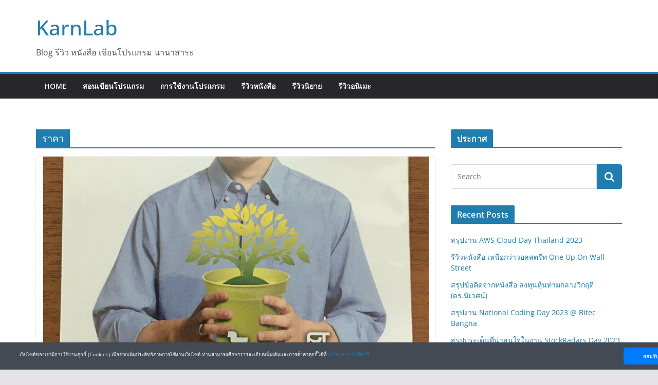

--- FILE ---
content_type: text/html; charset=UTF-8
request_url: https://karnlab.com/tag/%E0%B8%A3%E0%B8%B2%E0%B8%84%E0%B8%B2/
body_size: 13796
content:
		<!doctype html>
		<html lang="en-US" xmlns:fb="https://www.facebook.com/2008/fbml" xmlns:addthis="https://www.addthis.com/help/api-spec" >
		
<head>

			<meta charset="UTF-8"/>
		<meta name="viewport" content="width=device-width, initial-scale=1">
		<link rel="profile" href="https://gmpg.org/xfn/11" />
		
	<meta name='robots' content='index, follow, max-image-preview:large, max-snippet:-1, max-video-preview:-1' />

	<!-- This site is optimized with the Yoast SEO plugin v20.13 - https://yoast.com/wordpress/plugins/seo/ -->
	<title>ราคา Archives - KarnLab</title>
	<link rel="canonical" href="https://karnlab.com/tag/ราคา/" />
	<meta property="og:locale" content="en_US" />
	<meta property="og:type" content="article" />
	<meta property="og:title" content="ราคา Archives - KarnLab" />
	<meta property="og:url" content="https://karnlab.com/tag/ราคา/" />
	<meta property="og:site_name" content="KarnLab" />
	<meta name="twitter:card" content="summary_large_image" />
	<script type="application/ld+json" class="yoast-schema-graph">{"@context":"https://schema.org","@graph":[{"@type":"CollectionPage","@id":"https://karnlab.com/tag/%e0%b8%a3%e0%b8%b2%e0%b8%84%e0%b8%b2/","url":"https://karnlab.com/tag/%e0%b8%a3%e0%b8%b2%e0%b8%84%e0%b8%b2/","name":"ราคา Archives - KarnLab","isPartOf":{"@id":"https://karnlab.com/#website"},"primaryImageOfPage":{"@id":"https://karnlab.com/tag/%e0%b8%a3%e0%b8%b2%e0%b8%84%e0%b8%b2/#primaryimage"},"image":{"@id":"https://karnlab.com/tag/%e0%b8%a3%e0%b8%b2%e0%b8%84%e0%b8%b2/#primaryimage"},"thumbnailUrl":"https://karnlab.com/wp-content/uploads/2021/02/เพาะหุ้นเป็น-เห็นผลยั่งยืน-หน้าปก.jpg","breadcrumb":{"@id":"https://karnlab.com/tag/%e0%b8%a3%e0%b8%b2%e0%b8%84%e0%b8%b2/#breadcrumb"},"inLanguage":"en-US"},{"@type":"ImageObject","inLanguage":"en-US","@id":"https://karnlab.com/tag/%e0%b8%a3%e0%b8%b2%e0%b8%84%e0%b8%b2/#primaryimage","url":"https://karnlab.com/wp-content/uploads/2021/02/เพาะหุ้นเป็น-เห็นผลยั่งยืน-หน้าปก.jpg","contentUrl":"https://karnlab.com/wp-content/uploads/2021/02/เพาะหุ้นเป็น-เห็นผลยั่งยืน-หน้าปก.jpg","width":750,"height":1000,"caption":"เพาะหุ้นเป็น เห็นผลยั่งยืน หน้าปก"},{"@type":"BreadcrumbList","@id":"https://karnlab.com/tag/%e0%b8%a3%e0%b8%b2%e0%b8%84%e0%b8%b2/#breadcrumb","itemListElement":[{"@type":"ListItem","position":1,"name":"Home","item":"https://karnlab.com/"},{"@type":"ListItem","position":2,"name":"ราคา"}]},{"@type":"WebSite","@id":"https://karnlab.com/#website","url":"https://karnlab.com/","name":"KarnLab","description":"Blog รีวิว หนังสือ เขียนโปรแกรม นานาสาระ","potentialAction":[{"@type":"SearchAction","target":{"@type":"EntryPoint","urlTemplate":"https://karnlab.com/?s={search_term_string}"},"query-input":"required name=search_term_string"}],"inLanguage":"en-US"}]}</script>
	<!-- / Yoast SEO plugin. -->


<link rel='dns-prefetch' href='//s7.addthis.com' />
<link rel="alternate" type="application/rss+xml" title="KarnLab &raquo; Feed" href="https://karnlab.com/feed/" />
<link rel="alternate" type="application/rss+xml" title="KarnLab &raquo; Comments Feed" href="https://karnlab.com/comments/feed/" />
<link rel="alternate" type="application/rss+xml" title="KarnLab &raquo; ราคา Tag Feed" href="https://karnlab.com/tag/%e0%b8%a3%e0%b8%b2%e0%b8%84%e0%b8%b2/feed/" />
<script type="9c9b434841b0d6ce44292862-text/javascript">
window._wpemojiSettings = {"baseUrl":"https:\/\/s.w.org\/images\/core\/emoji\/14.0.0\/72x72\/","ext":".png","svgUrl":"https:\/\/s.w.org\/images\/core\/emoji\/14.0.0\/svg\/","svgExt":".svg","source":{"concatemoji":"\/\/karnlab.com\/wp-includes\/js\/wp-emoji-release.min.js?ver=6.3.5"}};
/*! This file is auto-generated */
!function(i,n){var o,s,e;function c(e){try{var t={supportTests:e,timestamp:(new Date).valueOf()};sessionStorage.setItem(o,JSON.stringify(t))}catch(e){}}function p(e,t,n){e.clearRect(0,0,e.canvas.width,e.canvas.height),e.fillText(t,0,0);var t=new Uint32Array(e.getImageData(0,0,e.canvas.width,e.canvas.height).data),r=(e.clearRect(0,0,e.canvas.width,e.canvas.height),e.fillText(n,0,0),new Uint32Array(e.getImageData(0,0,e.canvas.width,e.canvas.height).data));return t.every(function(e,t){return e===r[t]})}function u(e,t,n){switch(t){case"flag":return n(e,"\ud83c\udff3\ufe0f\u200d\u26a7\ufe0f","\ud83c\udff3\ufe0f\u200b\u26a7\ufe0f")?!1:!n(e,"\ud83c\uddfa\ud83c\uddf3","\ud83c\uddfa\u200b\ud83c\uddf3")&&!n(e,"\ud83c\udff4\udb40\udc67\udb40\udc62\udb40\udc65\udb40\udc6e\udb40\udc67\udb40\udc7f","\ud83c\udff4\u200b\udb40\udc67\u200b\udb40\udc62\u200b\udb40\udc65\u200b\udb40\udc6e\u200b\udb40\udc67\u200b\udb40\udc7f");case"emoji":return!n(e,"\ud83e\udef1\ud83c\udffb\u200d\ud83e\udef2\ud83c\udfff","\ud83e\udef1\ud83c\udffb\u200b\ud83e\udef2\ud83c\udfff")}return!1}function f(e,t,n){var r="undefined"!=typeof WorkerGlobalScope&&self instanceof WorkerGlobalScope?new OffscreenCanvas(300,150):i.createElement("canvas"),a=r.getContext("2d",{willReadFrequently:!0}),o=(a.textBaseline="top",a.font="600 32px Arial",{});return e.forEach(function(e){o[e]=t(a,e,n)}),o}function t(e){var t=i.createElement("script");t.src=e,t.defer=!0,i.head.appendChild(t)}"undefined"!=typeof Promise&&(o="wpEmojiSettingsSupports",s=["flag","emoji"],n.supports={everything:!0,everythingExceptFlag:!0},e=new Promise(function(e){i.addEventListener("DOMContentLoaded",e,{once:!0})}),new Promise(function(t){var n=function(){try{var e=JSON.parse(sessionStorage.getItem(o));if("object"==typeof e&&"number"==typeof e.timestamp&&(new Date).valueOf()<e.timestamp+604800&&"object"==typeof e.supportTests)return e.supportTests}catch(e){}return null}();if(!n){if("undefined"!=typeof Worker&&"undefined"!=typeof OffscreenCanvas&&"undefined"!=typeof URL&&URL.createObjectURL&&"undefined"!=typeof Blob)try{var e="postMessage("+f.toString()+"("+[JSON.stringify(s),u.toString(),p.toString()].join(",")+"));",r=new Blob([e],{type:"text/javascript"}),a=new Worker(URL.createObjectURL(r),{name:"wpTestEmojiSupports"});return void(a.onmessage=function(e){c(n=e.data),a.terminate(),t(n)})}catch(e){}c(n=f(s,u,p))}t(n)}).then(function(e){for(var t in e)n.supports[t]=e[t],n.supports.everything=n.supports.everything&&n.supports[t],"flag"!==t&&(n.supports.everythingExceptFlag=n.supports.everythingExceptFlag&&n.supports[t]);n.supports.everythingExceptFlag=n.supports.everythingExceptFlag&&!n.supports.flag,n.DOMReady=!1,n.readyCallback=function(){n.DOMReady=!0}}).then(function(){return e}).then(function(){var e;n.supports.everything||(n.readyCallback(),(e=n.source||{}).concatemoji?t(e.concatemoji):e.wpemoji&&e.twemoji&&(t(e.twemoji),t(e.wpemoji)))}))}((window,document),window._wpemojiSettings);
</script>
<style type="text/css">
img.wp-smiley,
img.emoji {
	display: inline !important;
	border: none !important;
	box-shadow: none !important;
	height: 1em !important;
	width: 1em !important;
	margin: 0 0.07em !important;
	vertical-align: -0.1em !important;
	background: none !important;
	padding: 0 !important;
}
</style>
	<link rel='stylesheet' id='wp-block-library-css' href='//karnlab.com/wp-includes/css/dist/block-library/style.min.css' type='text/css' media='all' />
<style id='wp-block-library-theme-inline-css' type='text/css'>
.wp-block-audio figcaption{color:#555;font-size:13px;text-align:center}.is-dark-theme .wp-block-audio figcaption{color:hsla(0,0%,100%,.65)}.wp-block-audio{margin:0 0 1em}.wp-block-code{border:1px solid #ccc;border-radius:4px;font-family:Menlo,Consolas,monaco,monospace;padding:.8em 1em}.wp-block-embed figcaption{color:#555;font-size:13px;text-align:center}.is-dark-theme .wp-block-embed figcaption{color:hsla(0,0%,100%,.65)}.wp-block-embed{margin:0 0 1em}.blocks-gallery-caption{color:#555;font-size:13px;text-align:center}.is-dark-theme .blocks-gallery-caption{color:hsla(0,0%,100%,.65)}.wp-block-image figcaption{color:#555;font-size:13px;text-align:center}.is-dark-theme .wp-block-image figcaption{color:hsla(0,0%,100%,.65)}.wp-block-image{margin:0 0 1em}.wp-block-pullquote{border-bottom:4px solid;border-top:4px solid;color:currentColor;margin-bottom:1.75em}.wp-block-pullquote cite,.wp-block-pullquote footer,.wp-block-pullquote__citation{color:currentColor;font-size:.8125em;font-style:normal;text-transform:uppercase}.wp-block-quote{border-left:.25em solid;margin:0 0 1.75em;padding-left:1em}.wp-block-quote cite,.wp-block-quote footer{color:currentColor;font-size:.8125em;font-style:normal;position:relative}.wp-block-quote.has-text-align-right{border-left:none;border-right:.25em solid;padding-left:0;padding-right:1em}.wp-block-quote.has-text-align-center{border:none;padding-left:0}.wp-block-quote.is-large,.wp-block-quote.is-style-large,.wp-block-quote.is-style-plain{border:none}.wp-block-search .wp-block-search__label{font-weight:700}.wp-block-search__button{border:1px solid #ccc;padding:.375em .625em}:where(.wp-block-group.has-background){padding:1.25em 2.375em}.wp-block-separator.has-css-opacity{opacity:.4}.wp-block-separator{border:none;border-bottom:2px solid;margin-left:auto;margin-right:auto}.wp-block-separator.has-alpha-channel-opacity{opacity:1}.wp-block-separator:not(.is-style-wide):not(.is-style-dots){width:100px}.wp-block-separator.has-background:not(.is-style-dots){border-bottom:none;height:1px}.wp-block-separator.has-background:not(.is-style-wide):not(.is-style-dots){height:2px}.wp-block-table{margin:0 0 1em}.wp-block-table td,.wp-block-table th{word-break:normal}.wp-block-table figcaption{color:#555;font-size:13px;text-align:center}.is-dark-theme .wp-block-table figcaption{color:hsla(0,0%,100%,.65)}.wp-block-video figcaption{color:#555;font-size:13px;text-align:center}.is-dark-theme .wp-block-video figcaption{color:hsla(0,0%,100%,.65)}.wp-block-video{margin:0 0 1em}.wp-block-template-part.has-background{margin-bottom:0;margin-top:0;padding:1.25em 2.375em}
</style>
<style id='global-styles-inline-css' type='text/css'>
body{--wp--preset--color--black: #000000;--wp--preset--color--cyan-bluish-gray: #abb8c3;--wp--preset--color--white: #ffffff;--wp--preset--color--pale-pink: #f78da7;--wp--preset--color--vivid-red: #cf2e2e;--wp--preset--color--luminous-vivid-orange: #ff6900;--wp--preset--color--luminous-vivid-amber: #fcb900;--wp--preset--color--light-green-cyan: #7bdcb5;--wp--preset--color--vivid-green-cyan: #00d084;--wp--preset--color--pale-cyan-blue: #8ed1fc;--wp--preset--color--vivid-cyan-blue: #0693e3;--wp--preset--color--vivid-purple: #9b51e0;--wp--preset--gradient--vivid-cyan-blue-to-vivid-purple: linear-gradient(135deg,rgba(6,147,227,1) 0%,rgb(155,81,224) 100%);--wp--preset--gradient--light-green-cyan-to-vivid-green-cyan: linear-gradient(135deg,rgb(122,220,180) 0%,rgb(0,208,130) 100%);--wp--preset--gradient--luminous-vivid-amber-to-luminous-vivid-orange: linear-gradient(135deg,rgba(252,185,0,1) 0%,rgba(255,105,0,1) 100%);--wp--preset--gradient--luminous-vivid-orange-to-vivid-red: linear-gradient(135deg,rgba(255,105,0,1) 0%,rgb(207,46,46) 100%);--wp--preset--gradient--very-light-gray-to-cyan-bluish-gray: linear-gradient(135deg,rgb(238,238,238) 0%,rgb(169,184,195) 100%);--wp--preset--gradient--cool-to-warm-spectrum: linear-gradient(135deg,rgb(74,234,220) 0%,rgb(151,120,209) 20%,rgb(207,42,186) 40%,rgb(238,44,130) 60%,rgb(251,105,98) 80%,rgb(254,248,76) 100%);--wp--preset--gradient--blush-light-purple: linear-gradient(135deg,rgb(255,206,236) 0%,rgb(152,150,240) 100%);--wp--preset--gradient--blush-bordeaux: linear-gradient(135deg,rgb(254,205,165) 0%,rgb(254,45,45) 50%,rgb(107,0,62) 100%);--wp--preset--gradient--luminous-dusk: linear-gradient(135deg,rgb(255,203,112) 0%,rgb(199,81,192) 50%,rgb(65,88,208) 100%);--wp--preset--gradient--pale-ocean: linear-gradient(135deg,rgb(255,245,203) 0%,rgb(182,227,212) 50%,rgb(51,167,181) 100%);--wp--preset--gradient--electric-grass: linear-gradient(135deg,rgb(202,248,128) 0%,rgb(113,206,126) 100%);--wp--preset--gradient--midnight: linear-gradient(135deg,rgb(2,3,129) 0%,rgb(40,116,252) 100%);--wp--preset--font-size--small: 13px;--wp--preset--font-size--medium: 20px;--wp--preset--font-size--large: 36px;--wp--preset--font-size--x-large: 42px;--wp--preset--spacing--20: 0.44rem;--wp--preset--spacing--30: 0.67rem;--wp--preset--spacing--40: 1rem;--wp--preset--spacing--50: 1.5rem;--wp--preset--spacing--60: 2.25rem;--wp--preset--spacing--70: 3.38rem;--wp--preset--spacing--80: 5.06rem;--wp--preset--shadow--natural: 6px 6px 9px rgba(0, 0, 0, 0.2);--wp--preset--shadow--deep: 12px 12px 50px rgba(0, 0, 0, 0.4);--wp--preset--shadow--sharp: 6px 6px 0px rgba(0, 0, 0, 0.2);--wp--preset--shadow--outlined: 6px 6px 0px -3px rgba(255, 255, 255, 1), 6px 6px rgba(0, 0, 0, 1);--wp--preset--shadow--crisp: 6px 6px 0px rgba(0, 0, 0, 1);}body { margin: 0; }.wp-site-blocks > .alignleft { float: left; margin-right: 2em; }.wp-site-blocks > .alignright { float: right; margin-left: 2em; }.wp-site-blocks > .aligncenter { justify-content: center; margin-left: auto; margin-right: auto; }:where(.wp-site-blocks) > * { margin-block-start: 24px; margin-block-end: 0; }:where(.wp-site-blocks) > :first-child:first-child { margin-block-start: 0; }:where(.wp-site-blocks) > :last-child:last-child { margin-block-end: 0; }body { --wp--style--block-gap: 24px; }:where(body .is-layout-flow)  > :first-child:first-child{margin-block-start: 0;}:where(body .is-layout-flow)  > :last-child:last-child{margin-block-end: 0;}:where(body .is-layout-flow)  > *{margin-block-start: 24px;margin-block-end: 0;}:where(body .is-layout-constrained)  > :first-child:first-child{margin-block-start: 0;}:where(body .is-layout-constrained)  > :last-child:last-child{margin-block-end: 0;}:where(body .is-layout-constrained)  > *{margin-block-start: 24px;margin-block-end: 0;}:where(body .is-layout-flex) {gap: 24px;}:where(body .is-layout-grid) {gap: 24px;}body .is-layout-flow > .alignleft{float: left;margin-inline-start: 0;margin-inline-end: 2em;}body .is-layout-flow > .alignright{float: right;margin-inline-start: 2em;margin-inline-end: 0;}body .is-layout-flow > .aligncenter{margin-left: auto !important;margin-right: auto !important;}body .is-layout-constrained > .alignleft{float: left;margin-inline-start: 0;margin-inline-end: 2em;}body .is-layout-constrained > .alignright{float: right;margin-inline-start: 2em;margin-inline-end: 0;}body .is-layout-constrained > .aligncenter{margin-left: auto !important;margin-right: auto !important;}body .is-layout-constrained > :where(:not(.alignleft):not(.alignright):not(.alignfull)){max-width: var(--wp--style--global--content-size);margin-left: auto !important;margin-right: auto !important;}body .is-layout-constrained > .alignwide{max-width: var(--wp--style--global--wide-size);}body .is-layout-flex{display: flex;}body .is-layout-flex{flex-wrap: wrap;align-items: center;}body .is-layout-flex > *{margin: 0;}body .is-layout-grid{display: grid;}body .is-layout-grid > *{margin: 0;}body{padding-top: 0px;padding-right: 0px;padding-bottom: 0px;padding-left: 0px;}a:where(:not(.wp-element-button)){text-decoration: underline;}.wp-element-button, .wp-block-button__link{background-color: #32373c;border-width: 0;color: #fff;font-family: inherit;font-size: inherit;line-height: inherit;padding: calc(0.667em + 2px) calc(1.333em + 2px);text-decoration: none;}.has-black-color{color: var(--wp--preset--color--black) !important;}.has-cyan-bluish-gray-color{color: var(--wp--preset--color--cyan-bluish-gray) !important;}.has-white-color{color: var(--wp--preset--color--white) !important;}.has-pale-pink-color{color: var(--wp--preset--color--pale-pink) !important;}.has-vivid-red-color{color: var(--wp--preset--color--vivid-red) !important;}.has-luminous-vivid-orange-color{color: var(--wp--preset--color--luminous-vivid-orange) !important;}.has-luminous-vivid-amber-color{color: var(--wp--preset--color--luminous-vivid-amber) !important;}.has-light-green-cyan-color{color: var(--wp--preset--color--light-green-cyan) !important;}.has-vivid-green-cyan-color{color: var(--wp--preset--color--vivid-green-cyan) !important;}.has-pale-cyan-blue-color{color: var(--wp--preset--color--pale-cyan-blue) !important;}.has-vivid-cyan-blue-color{color: var(--wp--preset--color--vivid-cyan-blue) !important;}.has-vivid-purple-color{color: var(--wp--preset--color--vivid-purple) !important;}.has-black-background-color{background-color: var(--wp--preset--color--black) !important;}.has-cyan-bluish-gray-background-color{background-color: var(--wp--preset--color--cyan-bluish-gray) !important;}.has-white-background-color{background-color: var(--wp--preset--color--white) !important;}.has-pale-pink-background-color{background-color: var(--wp--preset--color--pale-pink) !important;}.has-vivid-red-background-color{background-color: var(--wp--preset--color--vivid-red) !important;}.has-luminous-vivid-orange-background-color{background-color: var(--wp--preset--color--luminous-vivid-orange) !important;}.has-luminous-vivid-amber-background-color{background-color: var(--wp--preset--color--luminous-vivid-amber) !important;}.has-light-green-cyan-background-color{background-color: var(--wp--preset--color--light-green-cyan) !important;}.has-vivid-green-cyan-background-color{background-color: var(--wp--preset--color--vivid-green-cyan) !important;}.has-pale-cyan-blue-background-color{background-color: var(--wp--preset--color--pale-cyan-blue) !important;}.has-vivid-cyan-blue-background-color{background-color: var(--wp--preset--color--vivid-cyan-blue) !important;}.has-vivid-purple-background-color{background-color: var(--wp--preset--color--vivid-purple) !important;}.has-black-border-color{border-color: var(--wp--preset--color--black) !important;}.has-cyan-bluish-gray-border-color{border-color: var(--wp--preset--color--cyan-bluish-gray) !important;}.has-white-border-color{border-color: var(--wp--preset--color--white) !important;}.has-pale-pink-border-color{border-color: var(--wp--preset--color--pale-pink) !important;}.has-vivid-red-border-color{border-color: var(--wp--preset--color--vivid-red) !important;}.has-luminous-vivid-orange-border-color{border-color: var(--wp--preset--color--luminous-vivid-orange) !important;}.has-luminous-vivid-amber-border-color{border-color: var(--wp--preset--color--luminous-vivid-amber) !important;}.has-light-green-cyan-border-color{border-color: var(--wp--preset--color--light-green-cyan) !important;}.has-vivid-green-cyan-border-color{border-color: var(--wp--preset--color--vivid-green-cyan) !important;}.has-pale-cyan-blue-border-color{border-color: var(--wp--preset--color--pale-cyan-blue) !important;}.has-vivid-cyan-blue-border-color{border-color: var(--wp--preset--color--vivid-cyan-blue) !important;}.has-vivid-purple-border-color{border-color: var(--wp--preset--color--vivid-purple) !important;}.has-vivid-cyan-blue-to-vivid-purple-gradient-background{background: var(--wp--preset--gradient--vivid-cyan-blue-to-vivid-purple) !important;}.has-light-green-cyan-to-vivid-green-cyan-gradient-background{background: var(--wp--preset--gradient--light-green-cyan-to-vivid-green-cyan) !important;}.has-luminous-vivid-amber-to-luminous-vivid-orange-gradient-background{background: var(--wp--preset--gradient--luminous-vivid-amber-to-luminous-vivid-orange) !important;}.has-luminous-vivid-orange-to-vivid-red-gradient-background{background: var(--wp--preset--gradient--luminous-vivid-orange-to-vivid-red) !important;}.has-very-light-gray-to-cyan-bluish-gray-gradient-background{background: var(--wp--preset--gradient--very-light-gray-to-cyan-bluish-gray) !important;}.has-cool-to-warm-spectrum-gradient-background{background: var(--wp--preset--gradient--cool-to-warm-spectrum) !important;}.has-blush-light-purple-gradient-background{background: var(--wp--preset--gradient--blush-light-purple) !important;}.has-blush-bordeaux-gradient-background{background: var(--wp--preset--gradient--blush-bordeaux) !important;}.has-luminous-dusk-gradient-background{background: var(--wp--preset--gradient--luminous-dusk) !important;}.has-pale-ocean-gradient-background{background: var(--wp--preset--gradient--pale-ocean) !important;}.has-electric-grass-gradient-background{background: var(--wp--preset--gradient--electric-grass) !important;}.has-midnight-gradient-background{background: var(--wp--preset--gradient--midnight) !important;}.has-small-font-size{font-size: var(--wp--preset--font-size--small) !important;}.has-medium-font-size{font-size: var(--wp--preset--font-size--medium) !important;}.has-large-font-size{font-size: var(--wp--preset--font-size--large) !important;}.has-x-large-font-size{font-size: var(--wp--preset--font-size--x-large) !important;}
.wp-block-navigation a:where(:not(.wp-element-button)){color: inherit;}
.wp-block-pullquote{font-size: 1.5em;line-height: 1.6;}
</style>
<link rel='stylesheet' id='colormag_style-css' href='//karnlab.com/wp-content/themes/colormag/style.css' type='text/css' media='all' />
<link rel='stylesheet' id='colormag-fontawesome-css' href='//karnlab.com/wp-content/themes/colormag/assets/library/fontawesome/css/font-awesome.min.css' type='text/css' media='all' />
<link rel='stylesheet' id='jquery-lazyloadxt-spinner-css-css' href='//karnlab.com/wp-content/plugins/a3-lazy-load/assets/css/jquery.lazyloadxt.spinner.css' type='text/css' media='all' />
<link rel='stylesheet' id='addthis_all_pages-css' href='//karnlab.com/wp-content/plugins/addthis/frontend/build/addthis_wordpress_public.min.css' type='text/css' media='all' />
<script type="9c9b434841b0d6ce44292862-text/javascript" src='//karnlab.com/wp-includes/js/jquery/jquery.min.js' id='jquery-core-js'></script>
<script type="9c9b434841b0d6ce44292862-text/javascript" src='//karnlab.com/wp-includes/js/jquery/jquery-migrate.min.js' id='jquery-migrate-js'></script>
<!--[if lte IE 8]>
<script type='text/javascript' src='//karnlab.com/wp-content/themes/colormag/assets/js/html5shiv.min.js' id='html5-js'></script>
<![endif]-->
<link rel="https://api.w.org/" href="https://karnlab.com/wp-json/" /><link rel="alternate" type="application/json" href="https://karnlab.com/wp-json/wp/v2/tags/502" /><link rel="EditURI" type="application/rsd+xml" title="RSD" href="https://karnlab.com/xmlrpc.php?rsd" />
<meta name="generator" content="WordPress 6.3.5" />

		<!-- GA Google Analytics @ https://m0n.co/ga -->
		<script async src="https://www.googletagmanager.com/gtag/js?id=G-TN9144ECLX" type="9c9b434841b0d6ce44292862-text/javascript"></script>
		<script type="9c9b434841b0d6ce44292862-text/javascript">
			window.dataLayer = window.dataLayer || [];
			function gtag(){dataLayer.push(arguments);}
			gtag('js', new Date());
			gtag('config', 'G-TN9144ECLX');
		</script>

	<script id="cookie-policy-bar-js" src="https://karnlab.com/script/cookie-policy-bar-lite-v2.js" data-cookie-policy-url="karnlab.com/cookies-policy" data-cookie-bar-position="bottom" type="9c9b434841b0d6ce44292862-text/javascript"></script><!-- Meta Pixel Code -->
<script type="9c9b434841b0d6ce44292862-text/javascript">
!function(f,b,e,v,n,t,s)
{if(f.fbq)return;n=f.fbq=function(){n.callMethod?
n.callMethod.apply(n,arguments):n.queue.push(arguments)};
if(!f._fbq)f._fbq=n;n.push=n;n.loaded=!0;n.version='2.0';
n.queue=[];t=b.createElement(e);t.async=!0;
t.src=v;s=b.getElementsByTagName(e)[0];
s.parentNode.insertBefore(t,s)}(window, document,'script',
'https://connect.facebook.net/en_US/fbevents.js');
fbq('init', '2344842572533782');
fbq('track', 'PageView');
</script>
<noscript><img height="1" width="1" style="display:none"
src="https://www.facebook.com/tr?id=2344842572533782&ev=PageView&noscript=1"
/></noscript>
<!-- End Meta Pixel Code -->
<link rel="icon" href="https://karnlab.com/wp-content/uploads/2017/12/Logo-150x150.png" sizes="32x32" />
<link rel="icon" href="https://karnlab.com/wp-content/uploads/2017/12/Logo.png" sizes="192x192" />
<link rel="apple-touch-icon" href="https://karnlab.com/wp-content/uploads/2017/12/Logo.png" />
<meta name="msapplication-TileImage" content="https://karnlab.com/wp-content/uploads/2017/12/Logo.png" />

</head>

<body class="archive tag tag-502 wp-embed-responsive cm-header-layout-1 adv-style-1  wide">




		<div id="page" class="hfeed site">
				<a class="skip-link screen-reader-text" href="#main">Skip to content</a>
		

			<header id="cm-masthead" class="cm-header cm-layout-1 cm-layout-1-style-1 cm-full-width">
		
		
				<div class="cm-main-header">
		
		
	<div id="cm-header-1" class="cm-header-1">
		<div class="cm-container">
			<div class="cm-row">

				<div class="cm-header-col-1">
										<div id="cm-site-branding" class="cm-site-branding">
							</div><!-- #cm-site-branding -->
	
	<div id="cm-site-info" class="">
								<h3 class="cm-site-title">
							<a href="https://karnlab.com/" title="KarnLab" rel="home">KarnLab</a>
						</h3>
						
											<p class="cm-site-description">
							Blog รีวิว หนังสือ เขียนโปรแกรม นานาสาระ						</p><!-- .cm-site-description -->
											</div><!-- #cm-site-info -->
					</div><!-- .cm-header-col-1 -->

				<div class="cm-header-col-2">
								</div><!-- .cm-header-col-2 -->

		</div>
	</div>
</div>
		
<div id="cm-header-2" class="cm-header-2">
	<nav id="cm-primary-nav" class="cm-primary-nav">
		<div class="cm-container">
			<div class="cm-row">
				
							
					<p class="cm-menu-toggle" aria-expanded="false">
						<svg class="cm-icon cm-icon--bars" xmlns="http://www.w3.org/2000/svg" viewBox="0 0 24 24"><path d="M21 19H3a1 1 0 0 1 0-2h18a1 1 0 0 1 0 2Zm0-6H3a1 1 0 0 1 0-2h18a1 1 0 0 1 0 2Zm0-6H3a1 1 0 0 1 0-2h18a1 1 0 0 1 0 2Z"></path></svg>						<svg class="cm-icon cm-icon--x-mark" xmlns="http://www.w3.org/2000/svg" viewBox="0 0 24 24"><path d="m13.4 12 8.3-8.3c.4-.4.4-1 0-1.4s-1-.4-1.4 0L12 10.6 3.7 2.3c-.4-.4-1-.4-1.4 0s-.4 1 0 1.4l8.3 8.3-8.3 8.3c-.4.4-.4 1 0 1.4.2.2.4.3.7.3s.5-.1.7-.3l8.3-8.3 8.3 8.3c.2.2.5.3.7.3s.5-.1.7-.3c.4-.4.4-1 0-1.4L13.4 12z"></path></svg>					</p>
					<div class="cm-menu-primary-container"><ul id="menu-menu-1" class="menu"><li id="menu-item-1206" class="menu-item menu-item-type-custom menu-item-object-custom menu-item-home menu-item-1206"><a href="https://karnlab.com/">Home</a></li>
<li id="menu-item-1213" class="menu-item menu-item-type-taxonomy menu-item-object-category menu-item-1213"><a href="https://karnlab.com/category/%e0%b8%aa%e0%b8%ad%e0%b8%99%e0%b9%80%e0%b8%82%e0%b8%b5%e0%b8%a2%e0%b8%99%e0%b9%82%e0%b8%9b%e0%b8%a3%e0%b9%81%e0%b8%81%e0%b8%a3%e0%b8%a1/">สอนเขียนโปรแกรม</a></li>
<li id="menu-item-1863" class="menu-item menu-item-type-taxonomy menu-item-object-category menu-item-1863"><a href="https://karnlab.com/category/%e0%b8%81%e0%b8%b2%e0%b8%a3%e0%b9%83%e0%b8%8a%e0%b9%89%e0%b8%87%e0%b8%b2%e0%b8%99%e0%b9%82%e0%b8%9b%e0%b8%a3%e0%b9%81%e0%b8%81%e0%b8%a3%e0%b8%a1/">การใช้งานโปรแกรม</a></li>
<li id="menu-item-1212" class="menu-item menu-item-type-taxonomy menu-item-object-category menu-item-1212"><a href="https://karnlab.com/category/%e0%b8%a3%e0%b8%b5%e0%b8%a7%e0%b8%b4%e0%b8%a7%e0%b8%ab%e0%b8%99%e0%b8%b1%e0%b8%87%e0%b8%aa%e0%b8%b7%e0%b8%ad/">รีวิวหนังสือ</a></li>
<li id="menu-item-1214" class="menu-item menu-item-type-taxonomy menu-item-object-category menu-item-1214"><a href="https://karnlab.com/category/%e0%b8%a3%e0%b8%b5%e0%b8%a7%e0%b8%b4%e0%b8%a7%e0%b8%99%e0%b8%b4%e0%b8%a2%e0%b8%b2%e0%b8%a2/">รีวิวนิยาย</a></li>
<li id="menu-item-1614" class="menu-item menu-item-type-taxonomy menu-item-object-category menu-item-1614"><a href="https://karnlab.com/category/%e0%b8%a3%e0%b8%b5%e0%b8%a7%e0%b8%b4%e0%b8%a7%e0%b8%ad%e0%b8%99%e0%b8%b4%e0%b9%80%e0%b8%a1%e0%b8%b0/">รีวิวอนิเมะ</a></li>
</ul></div>
			</div>
		</div>
	</nav>
</div>
			
				</div> <!-- /.cm-main-header -->
		
				</header><!-- #cm-masthead -->
		
		

	<div id="cm-content" class="cm-content">
		
		<div class="cm-container">
		<div class="cm-row">
	
		<div id="cm-primary" class="cm-primary">

			
		<header class="cm-page-header">
			
				<h1 class="cm-page-title">
					<span>
						ราคา					</span>
				</h1>
						</header><!-- .cm-page-header -->

		
			<div class="cm-posts cm-layout-2 cm-layout-2-style-1 col-2" >
										
<article id="post-3197"
	class=" post-3197 post type-post status-publish format-standard has-post-thumbnail hentry category-44 tag-vi tag-504 tag-496 tag-502 tag-3 tag-503 tag-495 tag-45 tag-494 tag-501 tag-500">
	
				<div class="cm-featured-image">
				<a href="https://karnlab.com/review-book-pohoon/" title="รีวิวหนังสือ เพาะหุ้นเป็น เห็นผลยั่งยืน">
					<img width="750" height="445" src="//karnlab.com/wp-content/plugins/a3-lazy-load/assets/images/lazy_placeholder.gif" data-lazy-type="image" data-src="https://karnlab.com/wp-content/uploads/2021/02/เพาะหุ้นเป็น-เห็นผลยั่งยืน-หน้าปก-750x445.jpg" class="lazy lazy-hidden attachment-colormag-featured-image size-colormag-featured-image wp-post-image" alt="เพาะหุ้นเป็น เห็นผลยั่งยืน หน้าปก" decoding="async" fetchpriority="high" /><noscript><img width="750" height="445" src="https://karnlab.com/wp-content/uploads/2021/02/เพาะหุ้นเป็น-เห็นผลยั่งยืน-หน้าปก-750x445.jpg" class="attachment-colormag-featured-image size-colormag-featured-image wp-post-image" alt="เพาะหุ้นเป็น เห็นผลยั่งยืน หน้าปก" decoding="async" fetchpriority="high" /></noscript>
								</a>
			</div>
				
	<div class="cm-post-content">
		<div class="cm-entry-header-meta"><div class="cm-post-categories"><a href="https://karnlab.com/category/%e0%b8%a3%e0%b8%b5%e0%b8%a7%e0%b8%b4%e0%b8%a7%e0%b8%ab%e0%b8%99%e0%b8%b1%e0%b8%87%e0%b8%aa%e0%b8%b7%e0%b8%ad/"  rel="category tag">รีวิวหนังสือ</a></div></div>
		<div class="cm-below-entry-meta ">
		<span class="cm-author cm-vcard">
			<svg class="cm-icon cm-icon--user" xmlns="http://www.w3.org/2000/svg" viewBox="0 0 24 24"><path d="M7 7c0-2.8 2.2-5 5-5s5 2.2 5 5-2.2 5-5 5-5-2.2-5-5zm9 7H8c-2.8 0-5 2.2-5 5v2c0 .6.4 1 1 1h16c.6 0 1-.4 1-1v-2c0-2.8-2.2-5-5-5z"></path></svg>			<a class="url fn n"
			href="https://karnlab.com/author/adminmadokax/"
			title="Admin"
			>
				Admin			</a>
		</span>

		<span class="cm-post-date"><a href="https://karnlab.com/review-book-pohoon/" title="8:25 am" rel="bookmark"><svg class="cm-icon cm-icon--calendar-fill" xmlns="http://www.w3.org/2000/svg" viewBox="0 0 24 24"><path d="M21.1 6.6v1.6c0 .6-.4 1-1 1H3.9c-.6 0-1-.4-1-1V6.6c0-1.5 1.3-2.8 2.8-2.8h1.7V3c0-.6.4-1 1-1s1 .4 1 1v.8h5.2V3c0-.6.4-1 1-1s1 .4 1 1v.8h1.7c1.5 0 2.8 1.3 2.8 2.8zm-1 4.6H3.9c-.6 0-1 .4-1 1v7c0 1.5 1.3 2.8 2.8 2.8h12.6c1.5 0 2.8-1.3 2.8-2.8v-7c0-.6-.4-1-1-1z"></path></svg> <time class="entry-date published" datetime="2021-02-10T08:25:01+07:00">10 Feb 2021</time><time class="updated" datetime="2021-02-10T08:25:04+07:00">10 Feb 2021</time></a></span>
			<span class="cm-comments-link">
				<a href="https://karnlab.com/review-book-pohoon/#respond"><svg class="cm-icon cm-icon--comment" xmlns="http://www.w3.org/2000/svg" viewBox="0 0 24 24"><path d="M22 5v10c0 1.7-1.3 3-3 3H7.4l-3.7 3.7c-.2.2-.4.3-.7.3-.1 0-.3 0-.4-.1-.4-.1-.6-.5-.6-.9V5c0-1.7 1.3-3 3-3h14c1.7 0 3 1.3 3 3z"></path></svg> 0 Comments</a>			</span>

			<span class="cm-tag-links"><svg class="cm-icon cm-icon--tag" xmlns="http://www.w3.org/2000/svg" viewBox="0 0 24 24"><path d="m21.2 10.4-8.1-8.1c-.2-.2-.4-.3-.7-.3H3c-.6 0-1 .5-1 1v9.4c0 .3.1.5.3.7l8.1 8.1c.5.5 1.3.8 2 .8.8 0 1.5-.3 2-.8l6.7-6.7c1.2-1.2 1.2-3 .1-4.1zM7.7 8.7c-.6 0-1-.4-1-1s.4-1 1-1 1 .4 1 1-.4 1-1 1z"></path></svg> <a href="https://karnlab.com/tag/vi/" rel="tag">VI</a>, <a href="https://karnlab.com/tag/%e0%b8%81%e0%b8%a7%e0%b8%b5-%e0%b8%8a%e0%b8%b9%e0%b8%81%e0%b8%b4%e0%b8%88%e0%b9%80%e0%b8%81%e0%b8%a9%e0%b8%a1/" rel="tag">กวี ชูกิจเกษม</a>, <a href="https://karnlab.com/tag/%e0%b8%9a%e0%b8%a3%e0%b8%b4%e0%b8%a9%e0%b8%b1%e0%b8%97/" rel="tag">บริษัท</a>, <a href="https://karnlab.com/tag/%e0%b8%a3%e0%b8%b2%e0%b8%84%e0%b8%b2/" rel="tag">ราคา</a>, <a href="https://karnlab.com/tag/%e0%b8%a3%e0%b8%b5%e0%b8%a7%e0%b8%b4%e0%b8%a7/" rel="tag">รีวิว</a>, <a href="https://karnlab.com/tag/%e0%b8%a5%e0%b8%87%e0%b8%97%e0%b8%b8%e0%b8%99/" rel="tag">ลงทุน</a>, <a href="https://karnlab.com/tag/%e0%b8%a7%e0%b8%b4%e0%b9%80%e0%b8%84%e0%b8%a3%e0%b8%b2%e0%b8%b0%e0%b8%ab%e0%b9%8c/" rel="tag">วิเคราะห์</a>, <a href="https://karnlab.com/tag/%e0%b8%ab%e0%b8%99%e0%b8%b1%e0%b8%87%e0%b8%aa%e0%b8%b7%e0%b8%ad/" rel="tag">หนังสือ</a>, <a href="https://karnlab.com/tag/%e0%b8%ab%e0%b8%b8%e0%b9%89%e0%b8%99/" rel="tag">หุ้น</a>, <a href="https://karnlab.com/tag/%e0%b8%ad%e0%b8%b1%e0%b8%95%e0%b8%a3%e0%b8%b2%e0%b8%aa%e0%b9%88%e0%b8%a7%e0%b8%99/" rel="tag">อัตราส่วน</a>, <a href="https://karnlab.com/tag/%e0%b9%80%e0%b8%a5%e0%b8%b7%e0%b8%ad%e0%b8%81%e0%b8%ab%e0%b8%b8%e0%b9%89%e0%b8%99/" rel="tag">เลือกหุ้น</a></span></div>
		<header class="cm-entry-header">
				<h2 class="cm-entry-title">
			<a href="https://karnlab.com/review-book-pohoon/" title="รีวิวหนังสือ เพาะหุ้นเป็น เห็นผลยั่งยืน">
				รีวิวหนังสือ เพาะหุ้นเป็น เห็นผลยั่งยืน			</a>
		</h2>
			</header>


	<div class="cm-entry-summary">
			<div class="at-above-post-arch-page addthis_tool" data-url="https://karnlab.com/review-book-pohoon/"></div>
<p>หนังสือ เพาะหุ้นเป็น เห็นผลยั่งยืน เล่มนี้เขียนโดยคุณกวี ชูกิจเกษม นักลงทุนสไตล์ VI ท่านหนึ่ง &#8211; ผมรู้จักคุณกวีว่าเป็นนักวิเคราะห์ของหลักทรัพย์กสิกรไทยเพราะเห็นทางโทรทัศน์และ Facebook บ่อยๆ – ครั้งหนึ่งเคยไปนั่งฟังคุณกวีบรรยายที่กสิกรสำนักงานใหญ่ แถวซอยอารีย์ ซึ่งผมเองก็ประทับใจในการพูดของคุณกวีนะครับ (ตอนนั้นจำได้ว่าคุณกวีเชียร์เรื่อง DCA อยู่) หนังสือเล่มนี้เป็นอีกหนึ่งเล่มที่อธิบายเกี่ยวกับการลงทุนแบบเน้นคุณค่า<!-- AddThis Advanced Settings above via filter on get_the_excerpt --><!-- AddThis Advanced Settings below via filter on get_the_excerpt --><!-- AddThis Advanced Settings generic via filter on get_the_excerpt --><!-- AddThis Share Buttons above via filter on get_the_excerpt --><!-- AddThis Share Buttons below via filter on get_the_excerpt --></p>
<div class="at-below-post-arch-page addthis_tool" data-url="https://karnlab.com/review-book-pohoon/"></div>
<p><!-- AddThis Share Buttons generic via filter on get_the_excerpt --></p>

	<a class="cm-entry-button" title="รีวิวหนังสือ เพาะหุ้นเป็น เห็นผลยั่งยืน" href="https://karnlab.com/review-book-pohoon/">
		<span>Read More</span>
	</a>
</div>

	
	</div>

	</article>

								</div><!-- .cm-posts -->
		</div><!-- #cm-primary -->

	
<div id="cm-secondary" class="cm-secondary">
	
	<aside id="custom_html-6" class="widget_text widget widget_custom_html"><h3 class="cm-widget-title"><span>ประกาศ</span></h3><div class="textwidget custom-html-widget"><!--
<p style="font-size: 1.2rem;">
ตอนนี้เว็บไซต์ karnlab.com กำลังย้ายบ้านใหม่ - ทุกคนสามารถติดตามเรื่องราวๆ ใหม่ๆ ได้ที่ <a href="https://wiki-m.com">wiki-m.com</a> นะครับ
</p>
--></div></aside><aside id="custom_html-5" class="widget_text widget widget_custom_html"><div class="textwidget custom-html-widget"><!--
<a id="ads_a" href="http://click.accesstrade.in.th/adv.php?rk=000lmv00092k&esid=8633681" target="_blank" style="display: none;" rel="noopener"><img class="lazy lazy-hidden" src="//karnlab.com/wp-content/plugins/a3-lazy-load/assets/images/lazy_placeholder.gif" data-lazy-type="image" data-src="http://imp.accesstrade.in.th/img.php?rk=000lmt00092k" border="0" style=""/><noscript><img src="http://imp.accesstrade.in.th/img.php?rk=000lmt00092k" border="0" style=""/></noscript></a>

<a id="ads_b" href="http://click.accesstrade.in.th/adv.php?rk=000fth00092k" target="_blank" style="display: none;" rel="noopener"><img class="lazy lazy-hidden" src="//karnlab.com/wp-content/plugins/a3-lazy-load/assets/images/lazy_placeholder.gif" data-lazy-type="image" data-src="https://karnlab.com/wp-content/uploads/2018/12/banner_shopee_1024x256.jpg" border="0" style="max-height: 80px;"/><noscript><img src="https://karnlab.com/wp-content/uploads/2018/12/banner_shopee_1024x256.jpg" border="0" style="max-height: 80px;"/></noscript></a>

<script type="text/javascript">
var xs = Math.ceil(Math.random() * 2);
if( xs == 1 ) { document.getElementById("ads_a").style.display = "block"; }
if( xs == 2 ) { document.getElementById("ads_b").style.display = "block"; }
</script>
--></div></aside><aside id="search-2" class="widget widget_search">
<form action="https://karnlab.com/" class="search-form searchform clearfix" method="get" role="search">

	<div class="search-wrap">
		<input type="search"
		       class="s field"
		       name="s"
		       value=""
		       placeholder="Search"
		/>

		<button class="search-icon" type="submit"></button>
	</div>

</form><!-- .searchform -->
</aside>
		<aside id="recent-posts-2" class="widget widget_recent_entries">
		<h3 class="cm-widget-title"><span>Recent Posts</span></h3>
		<ul>
											<li>
					<a href="https://karnlab.com/aws-cloud-day-thailand-2023/">สรุปงาน AWS Cloud Day Thailand 2023</a>
									</li>
											<li>
					<a href="https://karnlab.com/review-book-one-up-on-wall-street/">รีวิวหนังสือ เหนือกว่าวอลสตรีท One Up On Wall Street</a>
									</li>
											<li>
					<a href="https://karnlab.com/review-book-invest-crisis-by-niwet/">สรุปข้อคิดจากหนังสือ ลงทุนหุ้นท่ามกลางวิกฤติ (ดร.นิเวศน์)</a>
									</li>
											<li>
					<a href="https://karnlab.com/national-coding-day-2023/">สรุปงาน National Coding Day 2023 @ Bitec Bangna</a>
									</li>
											<li>
					<a href="https://karnlab.com/stockradars-day-2023/">สรุปประเด็นที่น่าสนใจในงาน StockRadars Day 2023 @ Siam Paragon</a>
									</li>
											<li>
					<a href="https://karnlab.com/review-book-ben-graham-by-niwet/">สรุปข้อคิดจากหนังสือ รวยแบบเบนเกรแฮม (ดร.นิเวศน์)</a>
									</li>
											<li>
					<a href="https://karnlab.com/review-fooled-by-randomness/">รีวิวสั้น หนังสือ Fooled by Randomness (ฉบับภาษาไทย)</a>
									</li>
											<li>
					<a href="https://karnlab.com/stories-form-planting-trees-2021/">เรื่องเล่าจากการปลูกต้นไม้ในปี 2021</a>
									</li>
											<li>
					<a href="https://karnlab.com/review-book-pohoon/">รีวิวหนังสือ เพาะหุ้นเป็น เห็นผลยั่งยืน</a>
									</li>
					</ul>

		</aside><aside id="categories-2" class="widget widget_categories"><h3 class="cm-widget-title"><span>Categories</span></h3>
			<ul>
					<li class="cat-item cat-item-241"><a href="https://karnlab.com/category/%e0%b8%81%e0%b8%b2%e0%b8%a3%e0%b9%83%e0%b8%8a%e0%b9%89%e0%b8%87%e0%b8%b2%e0%b8%99%e0%b9%82%e0%b8%9b%e0%b8%a3%e0%b9%81%e0%b8%81%e0%b8%a3%e0%b8%a1/">การใช้งานโปรแกรม</a>
</li>
	<li class="cat-item cat-item-181"><a href="https://karnlab.com/category/%e0%b8%97%e0%b9%88%e0%b8%ad%e0%b8%87%e0%b9%80%e0%b8%97%e0%b8%b5%e0%b9%88%e0%b8%a2%e0%b8%a7/">ท่องเที่ยว</a>
</li>
	<li class="cat-item cat-item-2"><a href="https://karnlab.com/category/%e0%b8%a3%e0%b8%b5%e0%b8%a7%e0%b8%b4%e0%b8%a7%e0%b8%99%e0%b8%b4%e0%b8%a2%e0%b8%b2%e0%b8%a2/">รีวิวนิยาย</a>
</li>
	<li class="cat-item cat-item-276"><a href="https://karnlab.com/category/%e0%b8%a3%e0%b8%b5%e0%b8%a7%e0%b8%b4%e0%b8%a7%e0%b8%a0%e0%b8%b2%e0%b8%9e%e0%b8%a2%e0%b8%99%e0%b8%95%e0%b8%a3%e0%b9%8c/">รีวิวภาพยนตร์</a>
</li>
	<li class="cat-item cat-item-70"><a href="https://karnlab.com/category/%e0%b8%a3%e0%b8%b5%e0%b8%a7%e0%b8%b4%e0%b8%a7%e0%b8%a1%e0%b8%b1%e0%b8%87%e0%b8%87%e0%b8%b0/">รีวิวมังงะ</a>
</li>
	<li class="cat-item cat-item-44"><a href="https://karnlab.com/category/%e0%b8%a3%e0%b8%b5%e0%b8%a7%e0%b8%b4%e0%b8%a7%e0%b8%ab%e0%b8%99%e0%b8%b1%e0%b8%87%e0%b8%aa%e0%b8%b7%e0%b8%ad/">รีวิวหนังสือ</a>
</li>
	<li class="cat-item cat-item-9"><a href="https://karnlab.com/category/%e0%b8%a3%e0%b8%b5%e0%b8%a7%e0%b8%b4%e0%b8%a7%e0%b8%ad%e0%b8%99%e0%b8%b4%e0%b9%80%e0%b8%a1%e0%b8%b0/">รีวิวอนิเมะ</a>
</li>
	<li class="cat-item cat-item-126"><a href="https://karnlab.com/category/%e0%b8%aa%e0%b8%ad%e0%b8%99%e0%b9%80%e0%b8%82%e0%b8%b5%e0%b8%a2%e0%b8%99%e0%b9%82%e0%b8%9b%e0%b8%a3%e0%b9%81%e0%b8%81%e0%b8%a3%e0%b8%a1/">สอนเขียนโปรแกรม</a>
</li>
	<li class="cat-item cat-item-1"><a href="https://karnlab.com/category/etc/">อื่นๆ</a>
</li>
	<li class="cat-item cat-item-103"><a href="https://karnlab.com/category/%e0%b9%81%e0%b8%99%e0%b8%b0%e0%b8%99%e0%b8%b3%e0%b8%aa%e0%b8%b2%e0%b8%a3%e0%b8%84%e0%b8%94%e0%b8%b5/">แนะนำสารคดี</a>
</li>
	<li class="cat-item cat-item-442"><a href="https://karnlab.com/category/%e0%b9%81%e0%b8%99%e0%b8%b0%e0%b8%99%e0%b8%b3%e0%b8%ab%e0%b8%99%e0%b8%b1%e0%b8%87%e0%b8%aa%e0%b8%b7%e0%b8%ad/">แนะนำหนังสือ</a>
</li>
	<li class="cat-item cat-item-15"><a href="https://karnlab.com/category/%e0%b9%81%e0%b8%99%e0%b8%b0%e0%b8%99%e0%b8%b3%e0%b9%80%e0%b8%9e%e0%b8%a5%e0%b8%87/">แนะนำเพลง</a>
</li>
			</ul>

			</aside><aside id="tag_cloud-2" class="widget widget_tag_cloud"><h3 class="cm-widget-title"><span>Tags</span></h3><div class="tagcloud"><a href="https://karnlab.com/tag/2017/" class="tag-cloud-link tag-link-18 tag-link-position-1" style="font-size: 9.1764705882353pt;" aria-label="2017 (4 items)">2017</a>
<a href="https://karnlab.com/tag/2018/" class="tag-cloud-link tag-link-168 tag-link-position-2" style="font-size: 13.647058823529pt;" aria-label="2018 (11 items)">2018</a>
<a href="https://karnlab.com/tag/anime/" class="tag-cloud-link tag-link-11 tag-link-position-3" style="font-size: 14.823529411765pt;" aria-label="Anime (14 items)">Anime</a>
<a href="https://karnlab.com/tag/gamers/" class="tag-cloud-link tag-link-83 tag-link-position-4" style="font-size: 8pt;" aria-label="Gamers (3 items)">Gamers</a>
<a href="https://karnlab.com/tag/games/" class="tag-cloud-link tag-link-237 tag-link-position-5" style="font-size: 12.705882352941pt;" aria-label="Games (9 items)">Games</a>
<a href="https://karnlab.com/tag/how-to/" class="tag-cloud-link tag-link-446 tag-link-position-6" style="font-size: 12.705882352941pt;" aria-label="how to (9 items)">how to</a>
<a href="https://karnlab.com/tag/light-novel/" class="tag-cloud-link tag-link-5 tag-link-position-7" style="font-size: 13.176470588235pt;" aria-label="Light Novel (10 items)">Light Novel</a>
<a href="https://karnlab.com/tag/line/" class="tag-cloud-link tag-link-71 tag-link-position-8" style="font-size: 8pt;" aria-label="Line (3 items)">Line</a>
<a href="https://karnlab.com/tag/logo/" class="tag-cloud-link tag-link-121 tag-link-position-9" style="font-size: 16.941176470588pt;" aria-label="LOGO (22 items)">LOGO</a>
<a href="https://karnlab.com/tag/microsoft/" class="tag-cloud-link tag-link-242 tag-link-position-10" style="font-size: 9.1764705882353pt;" aria-label="Microsoft (4 items)">Microsoft</a>
<a href="https://karnlab.com/tag/nichijou/" class="tag-cloud-link tag-link-25 tag-link-position-11" style="font-size: 8pt;" aria-label="Nichijou (3 items)">Nichijou</a>
<a href="https://karnlab.com/tag/open-books/" class="tag-cloud-link tag-link-158 tag-link-position-12" style="font-size: 9.1764705882353pt;" aria-label="Open Books (4 items)">Open Books</a>
<a href="https://karnlab.com/tag/programming/" class="tag-cloud-link tag-link-123 tag-link-position-13" style="font-size: 18.705882352941pt;" aria-label="Programming (31 items)">Programming</a>
<a href="https://karnlab.com/tag/scratch/" class="tag-cloud-link tag-link-236 tag-link-position-14" style="font-size: 12.705882352941pt;" aria-label="Scratch (9 items)">Scratch</a>
<a href="https://karnlab.com/tag/sword-art-online/" class="tag-cloud-link tag-link-19 tag-link-position-15" style="font-size: 9.1764705882353pt;" aria-label="Sword Art Online (4 items)">Sword Art Online</a>
<a href="https://karnlab.com/tag/tutorial/" class="tag-cloud-link tag-link-122 tag-link-position-16" style="font-size: 18.705882352941pt;" aria-label="Tutorial (31 items)">Tutorial</a>
<a href="https://karnlab.com/tag/vi/" class="tag-cloud-link tag-link-421 tag-link-position-17" style="font-size: 10.117647058824pt;" aria-label="VI (5 items)">VI</a>
<a href="https://karnlab.com/tag/we-learn/" class="tag-cloud-link tag-link-146 tag-link-position-18" style="font-size: 13.176470588235pt;" aria-label="WE Learn (10 items)">WE Learn</a>
<a href="https://karnlab.com/tag/%e0%b8%88%e0%b8%b4%e0%b8%95%e0%b8%a7%e0%b8%b4%e0%b8%97%e0%b8%a2%e0%b8%b2/" class="tag-cloud-link tag-link-117 tag-link-position-19" style="font-size: 13.176470588235pt;" aria-label="จิตวิทยา (10 items)">จิตวิทยา</a>
<a href="https://karnlab.com/tag/%e0%b8%8a%e0%b8%b5%e0%b8%a7%e0%b8%b4%e0%b8%95/" class="tag-cloud-link tag-link-172 tag-link-position-20" style="font-size: 10.941176470588pt;" aria-label="ชีวิต (6 items)">ชีวิต</a>
<a href="https://karnlab.com/tag/%e0%b8%8d%e0%b8%b5%e0%b9%88%e0%b8%9b%e0%b8%b8%e0%b9%88%e0%b8%99/" class="tag-cloud-link tag-link-106 tag-link-position-21" style="font-size: 9.1764705882353pt;" aria-label="ญี่ปุ่น (4 items)">ญี่ปุ่น</a>
<a href="https://karnlab.com/tag/%e0%b8%94%e0%b8%a3-%e0%b8%99%e0%b8%b4%e0%b9%80%e0%b8%a7%e0%b8%a8%e0%b8%99%e0%b9%8c/" class="tag-cloud-link tag-link-492 tag-link-position-22" style="font-size: 9.1764705882353pt;" aria-label="ดร.นิเวศน์ (4 items)">ดร.นิเวศน์</a>
<a href="https://karnlab.com/tag/%e0%b8%98%e0%b8%b8%e0%b8%a3%e0%b8%81%e0%b8%b4%e0%b8%88/" class="tag-cloud-link tag-link-49 tag-link-position-23" style="font-size: 12.117647058824pt;" aria-label="ธุรกิจ (8 items)">ธุรกิจ</a>
<a href="https://karnlab.com/tag/%e0%b8%99%e0%b8%b4%e0%b8%a2%e0%b8%b2%e0%b8%a2/" class="tag-cloud-link tag-link-4 tag-link-position-24" style="font-size: 14.470588235294pt;" aria-label="นิยาย (13 items)">นิยาย</a>
<a href="https://karnlab.com/tag/%e0%b8%9a%e0%b8%97%e0%b9%80%e0%b8%a3%e0%b8%b5%e0%b8%a2%e0%b8%99/" class="tag-cloud-link tag-link-240 tag-link-position-25" style="font-size: 12.705882352941pt;" aria-label="บทเรียน (9 items)">บทเรียน</a>
<a href="https://karnlab.com/tag/%e0%b8%9e%e0%b8%b1%e0%b8%92%e0%b8%99%e0%b8%b2%e0%b8%95%e0%b8%99%e0%b9%80%e0%b8%ad%e0%b8%87/" class="tag-cloud-link tag-link-56 tag-link-position-26" style="font-size: 15.058823529412pt;" aria-label="พัฒนาตนเอง (15 items)">พัฒนาตนเอง</a>
<a href="https://karnlab.com/tag/%e0%b8%9e%e0%b8%b1%e0%b8%92%e0%b8%99%e0%b8%b2%e0%b8%95%e0%b8%b1%e0%b8%a7%e0%b9%80%e0%b8%ad%e0%b8%87/" class="tag-cloud-link tag-link-445 tag-link-position-27" style="font-size: 12.705882352941pt;" aria-label="พัฒนาตัวเอง (9 items)">พัฒนาตัวเอง</a>
<a href="https://karnlab.com/tag/%e0%b8%a0%e0%b8%b2%e0%b8%a9%e0%b8%b2%e0%b9%82%e0%b8%a5%e0%b9%82%e0%b8%81%e0%b9%89/" class="tag-cloud-link tag-link-125 tag-link-position-28" style="font-size: 16.941176470588pt;" aria-label="ภาษาโลโก้ (22 items)">ภาษาโลโก้</a>
<a href="https://karnlab.com/tag/%e0%b8%a0%e0%b8%b4%e0%b8%8d%e0%b9%82%e0%b8%8d-%e0%b9%84%e0%b8%95%e0%b8%a3%e0%b8%aa%e0%b8%b8%e0%b8%a3%e0%b8%b4%e0%b8%a2%e0%b8%98%e0%b8%a3%e0%b8%a3%e0%b8%a1%e0%b8%b2/" class="tag-cloud-link tag-link-98 tag-link-position-29" style="font-size: 10.117647058824pt;" aria-label="ภิญโญ ไตรสุริยธรรมา (5 items)">ภิญโญ ไตรสุริยธรรมา</a>
<a href="https://karnlab.com/tag/%e0%b8%a3%e0%b8%b5%e0%b8%a7%e0%b8%b4%e0%b8%a7/" class="tag-cloud-link tag-link-3 tag-link-position-30" style="font-size: 22pt;" aria-label="รีวิว (60 items)">รีวิว</a>
<a href="https://karnlab.com/tag/%e0%b8%a5%e0%b8%87%e0%b8%97%e0%b8%b8%e0%b8%99/" class="tag-cloud-link tag-link-503 tag-link-position-31" style="font-size: 9.1764705882353pt;" aria-label="ลงทุน (4 items)">ลงทุน</a>
<a href="https://karnlab.com/tag/%e0%b8%a7%e0%b8%b2%e0%b8%94%e0%b8%a3%e0%b8%b9%e0%b8%9b/" class="tag-cloud-link tag-link-127 tag-link-position-32" style="font-size: 16.941176470588pt;" aria-label="วาดรูป (22 items)">วาดรูป</a>
<a href="https://karnlab.com/tag/%e0%b8%aa%e0%b8%9b%e0%b8%ad%e0%b8%a2/" class="tag-cloud-link tag-link-53 tag-link-position-33" style="font-size: 8pt;" aria-label="สปอย (3 items)">สปอย</a>
<a href="https://karnlab.com/tag/%e0%b8%aa%e0%b8%a3%e0%b8%b8%e0%b8%9b/" class="tag-cloud-link tag-link-452 tag-link-position-34" style="font-size: 9.1764705882353pt;" aria-label="สรุป (4 items)">สรุป</a>
<a href="https://karnlab.com/tag/%e0%b8%aa%e0%b8%b2%e0%b8%a7%e0%b8%99%e0%b9%89%e0%b8%ad%e0%b8%a2%e0%b9%80%e0%b8%a7%e0%b8%97%e0%b8%a1%e0%b8%99%e0%b8%95%e0%b8%a3%e0%b9%8c/" class="tag-cloud-link tag-link-137 tag-link-position-35" style="font-size: 9.1764705882353pt;" aria-label="สาวน้อยเวทมนตร์ (4 items)">สาวน้อยเวทมนตร์</a>
<a href="https://karnlab.com/tag/%e0%b8%ab%e0%b8%99%e0%b8%b1%e0%b8%87%e0%b8%aa%e0%b8%b7%e0%b8%ad/" class="tag-cloud-link tag-link-45 tag-link-position-36" style="font-size: 21.176470588235pt;" aria-label="หนังสือ (51 items)">หนังสือ</a>
<a href="https://karnlab.com/tag/%e0%b8%ab%e0%b8%99%e0%b8%b1%e0%b8%87%e0%b8%aa%e0%b8%b7%e0%b8%ad%e0%b8%a0%e0%b8%b2%e0%b8%a9%e0%b8%b2%e0%b8%ad%e0%b8%b1%e0%b8%87%e0%b8%81%e0%b8%a4%e0%b8%a9/" class="tag-cloud-link tag-link-416 tag-link-position-37" style="font-size: 9.1764705882353pt;" aria-label="หนังสือภาษาอังกฤษ (4 items)">หนังสือภาษาอังกฤษ</a>
<a href="https://karnlab.com/tag/%e0%b8%ab%e0%b8%b8%e0%b9%89%e0%b8%99/" class="tag-cloud-link tag-link-494 tag-link-position-38" style="font-size: 10.117647058824pt;" aria-label="หุ้น (5 items)">หุ้น</a>
<a href="https://karnlab.com/tag/%e0%b8%ad%e0%b8%99%e0%b8%b4%e0%b9%80%e0%b8%a1%e0%b8%b0/" class="tag-cloud-link tag-link-10 tag-link-position-39" style="font-size: 16pt;" aria-label="อนิเมะ (18 items)">อนิเมะ</a>
<a href="https://karnlab.com/tag/%e0%b9%80%e0%b8%81%e0%b8%a1%e0%b8%aa%e0%b9%8c/" class="tag-cloud-link tag-link-238 tag-link-position-40" style="font-size: 12.705882352941pt;" aria-label="เกมส์ (9 items)">เกมส์</a>
<a href="https://karnlab.com/tag/%e0%b9%80%e0%b8%82%e0%b8%b5%e0%b8%a2%e0%b8%99%e0%b9%82%e0%b8%9b%e0%b8%a3%e0%b9%81%e0%b8%81%e0%b8%a3%e0%b8%a1/" class="tag-cloud-link tag-link-124 tag-link-position-41" style="font-size: 16.941176470588pt;" aria-label="เขียนโปรแกรม (22 items)">เขียนโปรแกรม</a>
<a href="https://karnlab.com/tag/%e0%b9%80%e0%b8%9e%e0%b8%a5%e0%b8%87/" class="tag-cloud-link tag-link-17 tag-link-position-42" style="font-size: 9.1764705882353pt;" aria-label="เพลง (4 items)">เพลง</a>
<a href="https://karnlab.com/tag/%e0%b9%80%e0%b8%9e%e0%b8%a5%e0%b8%87%e0%b9%84%e0%b8%97%e0%b8%a2/" class="tag-cloud-link tag-link-20 tag-link-position-43" style="font-size: 8pt;" aria-label="เพลงไทย (3 items)">เพลงไทย</a>
<a href="https://karnlab.com/tag/%e0%b9%81%e0%b8%99%e0%b8%b0%e0%b8%99%e0%b8%b3/" class="tag-cloud-link tag-link-16 tag-link-position-44" style="font-size: 16pt;" aria-label="แนะนำ (18 items)">แนะนำ</a>
<a href="https://karnlab.com/tag/%e0%b9%82%e0%b8%9b%e0%b8%a3%e0%b9%81%e0%b8%81%e0%b8%a3%e0%b8%a1/" class="tag-cloud-link tag-link-239 tag-link-position-45" style="font-size: 12.705882352941pt;" aria-label="โปรแกรม (9 items)">โปรแกรม</a></div>
</aside>
	</div>

</div>

		</div><!-- .cm-container -->
				</div><!-- #main -->
				<footer id="cm-footer" class="cm-footer ">
				<div class="cm-footer-bar cm-footer-bar-style-1">
			<div class="cm-container">
				<div class="cm-row">
				<div class="cm-footer-bar-area">
		
		<div class="cm-footer-bar__1">
			
			<nav class="cm-footer-menu">
							</nav>
		</div> <!-- /.cm-footer-bar__1 -->

				<div class="cm-footer-bar__2">
			<div class="copyright">Copyright &copy; 2024 <a href="https://karnlab.com/" title="KarnLab" ><span>KarnLab</span></a>. All rights reserved.<br>Theme: <a href="https://themegrill.com/themes/colormag" target="_blank" title="ColorMag" rel="nofollow"><span>ColorMag</span></a> by ThemeGrill. Powered by <a href="https://wordpress.org" target="_blank" title="WordPress" rel="nofollow"><span>WordPress</span></a>.</div>		</div> <!-- /.cm-footer-bar__2 -->
				</div><!-- .cm-footer-bar-area -->
						</div><!-- .cm-container -->
			</div><!-- .cm-row -->
		</div><!-- .cm-footer-bar -->
				</footer><!-- #cm-footer -->
					<a href="#cm-masthead" id="scroll-up"><i class="fa fa-chevron-up"></i></a>
				</div><!-- #page -->
		<script data-cfasync="false" type="text/javascript">if (window.addthis_product === undefined) { window.addthis_product = "wpp"; } if (window.wp_product_version === undefined) { window.wp_product_version = "wpp-6.2.6"; } if (window.addthis_share === undefined) { window.addthis_share = {}; } if (window.addthis_config === undefined) { window.addthis_config = {"data_track_clickback":false,"ui_atversion":"300"}; } if (window.addthis_plugin_info === undefined) { window.addthis_plugin_info = {"info_status":"enabled","cms_name":"WordPress","plugin_name":"Share Buttons by AddThis","plugin_version":"6.2.6","plugin_mode":"AddThis","anonymous_profile_id":"wp-827d2e953ce8fdfa94273459fd348984","page_info":{"template":"archives","post_type":""},"sharing_enabled_on_post_via_metabox":false}; } 
                    (function() {
                      var first_load_interval_id = setInterval(function () {
                        if (typeof window.addthis !== 'undefined') {
                          window.clearInterval(first_load_interval_id);
                          if (typeof window.addthis_layers !== 'undefined' && Object.getOwnPropertyNames(window.addthis_layers).length > 0) {
                            window.addthis.layers(window.addthis_layers);
                          }
                          if (Array.isArray(window.addthis_layers_tools)) {
                            for (i = 0; i < window.addthis_layers_tools.length; i++) {
                              window.addthis.layers(window.addthis_layers_tools[i]);
                            }
                          }
                        }
                     },1000)
                    }());
                </script><script type="9c9b434841b0d6ce44292862-text/javascript" src='//karnlab.com/wp-content/themes/colormag/assets/js/jquery.bxslider.min.js' id='colormag-bxslider-js'></script>
<script type="9c9b434841b0d6ce44292862-text/javascript" src='//karnlab.com/wp-content/themes/colormag/assets/js/navigation.min.js' id='colormag-navigation-js'></script>
<script type="9c9b434841b0d6ce44292862-text/javascript" src='//karnlab.com/wp-content/themes/colormag/assets/js/fitvids/jquery.fitvids.min.js' id='colormag-fitvids-js'></script>
<script type="9c9b434841b0d6ce44292862-text/javascript" src='//karnlab.com/wp-content/themes/colormag/assets/js/skip-link-focus-fix.min.js' id='colormag-skip-link-focus-fix-js'></script>
<script type="9c9b434841b0d6ce44292862-text/javascript" src='//karnlab.com/wp-content/themes/colormag/assets/js/colormag-custom.min.js' id='colormag-custom-js'></script>
<script type="9c9b434841b0d6ce44292862-text/javascript" src='//s7.addthis.com/js/300/addthis_widget.js?ver=6.3.5#pubid=ra-5a2d58ea2b1dbf81' id='addthis_widget-js'></script>
<script type="9c9b434841b0d6ce44292862-text/javascript" id='jquery-lazyloadxt-js-extra'>
/* <![CDATA[ */
var a3_lazyload_params = {"apply_images":"1","apply_videos":"1"};
/* ]]> */
</script>
<script type="9c9b434841b0d6ce44292862-text/javascript" src='//karnlab.com/wp-content/plugins/a3-lazy-load/assets/js/jquery.lazyloadxt.extra.min.js' id='jquery-lazyloadxt-js'></script>
<script type="9c9b434841b0d6ce44292862-text/javascript" src='//karnlab.com/wp-content/plugins/a3-lazy-load/assets/js/jquery.lazyloadxt.srcset.min.js' id='jquery-lazyloadxt-srcset-js'></script>
<script type="9c9b434841b0d6ce44292862-text/javascript" id='jquery-lazyloadxt-extend-js-extra'>
/* <![CDATA[ */
var a3_lazyload_extend_params = {"edgeY":"0","horizontal_container_classnames":""};
/* ]]> */
</script>
<script type="9c9b434841b0d6ce44292862-text/javascript" src='//karnlab.com/wp-content/plugins/a3-lazy-load/assets/js/jquery.lazyloadxt.extend.js' id='jquery-lazyloadxt-extend-js'></script>

<script src="/cdn-cgi/scripts/7d0fa10a/cloudflare-static/rocket-loader.min.js" data-cf-settings="9c9b434841b0d6ce44292862-|49" defer></script><script defer src="https://static.cloudflareinsights.com/beacon.min.js/vcd15cbe7772f49c399c6a5babf22c1241717689176015" integrity="sha512-ZpsOmlRQV6y907TI0dKBHq9Md29nnaEIPlkf84rnaERnq6zvWvPUqr2ft8M1aS28oN72PdrCzSjY4U6VaAw1EQ==" data-cf-beacon='{"version":"2024.11.0","token":"0079b4d77bbb4a4ab9aa82c822a6c514","r":1,"server_timing":{"name":{"cfCacheStatus":true,"cfEdge":true,"cfExtPri":true,"cfL4":true,"cfOrigin":true,"cfSpeedBrain":true},"location_startswith":null}}' crossorigin="anonymous"></script>
</body>
</html>

<!--
Performance optimized by W3 Total Cache. Learn more: https://www.boldgrid.com/w3-total-cache/

Page Caching using disk: enhanced 

Served from: karnlab.com @ 2024-11-26 21:06:00 by W3 Total Cache
-->